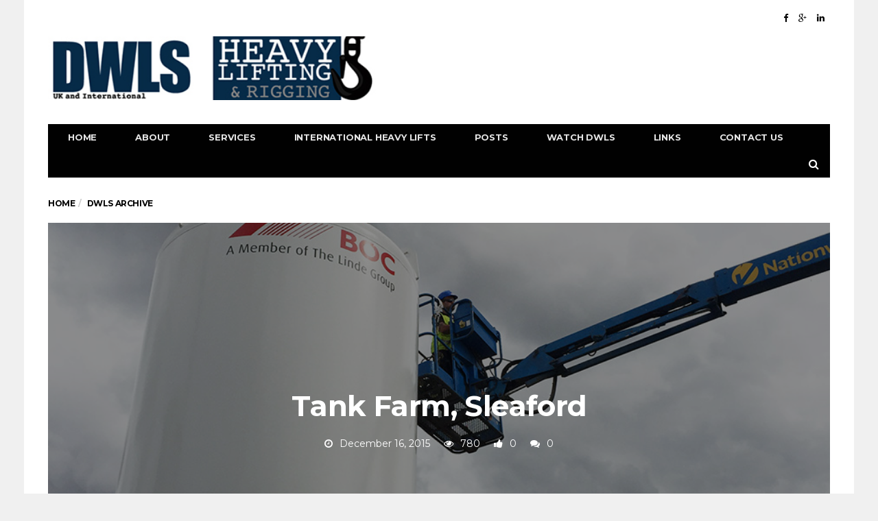

--- FILE ---
content_type: text/html; charset=UTF-8
request_url: https://www.dwls.co.uk/bosch-500tonne-lift/
body_size: 44839
content:
<!DOCTYPE html>
<!--[if lt IE 7 ]><html class="ie ie6" lang="en-US"> <![endif]-->
<!--[if IE 7 ]><html class="ie ie7" lang="en-US"> <![endif]-->
<!--[if IE 8 ]><html class="ie ie8" lang="en-US"> <![endif]-->
<!--[if (gte IE 9)|!(IE)]><!--><html lang="en-US">
<head>

	<meta charset="UTF-8">
	<meta name="viewport" content="user-scalable=yes, width=device-width, initial-scale=1.0, maximum-scale=1">

	<!--[if IE]><meta http-equiv="X-UA-Compatible" content="IE=edge" /><![endif]-->

	<link rel="pingback" href="https://www.dwls.co.uk/xmlrpc.php">

	<title>Tank Farm, Sleaford &#8211; DWLS</title>
<link rel="alternate" type="application/rss+xml" title="DWLS &raquo; Feed" href="https://www.dwls.co.uk/feed/" />
<link rel="alternate" type="application/rss+xml" title="DWLS &raquo; Comments Feed" href="https://www.dwls.co.uk/comments/feed/" />
<link rel="alternate" type="application/rss+xml" title="DWLS &raquo; Tank Farm, Sleaford Comments Feed" href="https://www.dwls.co.uk/bosch-500tonne-lift/feed/" />
		<script type="text/javascript">
			window._wpemojiSettings = {"baseUrl":"https:\/\/s.w.org\/images\/core\/emoji\/72x72\/","ext":".png","source":{"concatemoji":"https:\/\/www.dwls.co.uk\/wp-includes\/js\/wp-emoji-release.min.js?ver=4.4.33"}};
			!function(e,n,t){var a;function i(e){var t=n.createElement("canvas"),a=t.getContext&&t.getContext("2d"),i=String.fromCharCode;return!(!a||!a.fillText)&&(a.textBaseline="top",a.font="600 32px Arial","flag"===e?(a.fillText(i(55356,56806,55356,56826),0,0),3e3<t.toDataURL().length):"diversity"===e?(a.fillText(i(55356,57221),0,0),t=a.getImageData(16,16,1,1).data,a.fillText(i(55356,57221,55356,57343),0,0),(t=a.getImageData(16,16,1,1).data)[0],t[1],t[2],t[3],!0):("simple"===e?a.fillText(i(55357,56835),0,0):a.fillText(i(55356,57135),0,0),0!==a.getImageData(16,16,1,1).data[0]))}function o(e){var t=n.createElement("script");t.src=e,t.type="text/javascript",n.getElementsByTagName("head")[0].appendChild(t)}t.supports={simple:i("simple"),flag:i("flag"),unicode8:i("unicode8"),diversity:i("diversity")},t.DOMReady=!1,t.readyCallback=function(){t.DOMReady=!0},t.supports.simple&&t.supports.flag&&t.supports.unicode8&&t.supports.diversity||(a=function(){t.readyCallback()},n.addEventListener?(n.addEventListener("DOMContentLoaded",a,!1),e.addEventListener("load",a,!1)):(e.attachEvent("onload",a),n.attachEvent("onreadystatechange",function(){"complete"===n.readyState&&t.readyCallback()})),(a=t.source||{}).concatemoji?o(a.concatemoji):a.wpemoji&&a.twemoji&&(o(a.twemoji),o(a.wpemoji)))}(window,document,window._wpemojiSettings);
		</script>
		<style type="text/css">
img.wp-smiley,
img.emoji {
	display: inline !important;
	border: none !important;
	box-shadow: none !important;
	height: 1em !important;
	width: 1em !important;
	margin: 0 .07em !important;
	vertical-align: -0.1em !important;
	background: none !important;
	padding: 0 !important;
}
</style>
<link rel='stylesheet' id='contact-form-7-css'  href='https://www.dwls.co.uk/wp-content/plugins/contact-form-7/includes/css/styles.css?ver=4.3.1' type='text/css' media='all' />
<link rel='stylesheet' id='barcelona-font-css'  href='https://fonts.googleapis.com/css?family=Montserrat%3A400%2C700%2C400italic&#038;ver=4.4.33' type='text/css' media='all' />
<link rel='stylesheet' id='bootstrap-css'  href='https://www.dwls.co.uk/wp-content/themes/barcelona/assets/css/bootstrap.min.css?ver=3.3.4' type='text/css' media='all' />
<link rel='stylesheet' id='font-awesome-css'  href='https://www.dwls.co.uk/wp-content/themes/barcelona/assets/css/font-awesome.min.css?ver=4.4.0' type='text/css' media='all' />
<link rel='stylesheet' id='vs-preloader-css'  href='https://www.dwls.co.uk/wp-content/themes/barcelona/assets/css/vspreloader.min.css?ver=4.4.33' type='text/css' media='all' />
<link rel='stylesheet' id='owl-carousel-css'  href='https://www.dwls.co.uk/wp-content/themes/barcelona/assets/lib/owl-carousel/assets/owl.carousel.min.css?ver=2.0.0' type='text/css' media='all' />
<link rel='stylesheet' id='owl-theme-css'  href='https://www.dwls.co.uk/wp-content/themes/barcelona/assets/lib/owl-carousel/assets/owl.theme.default.min.css?ver=2.0.0' type='text/css' media='all' />
<link rel='stylesheet' id='jquery-boxer-css'  href='https://www.dwls.co.uk/wp-content/themes/barcelona/assets/css/jquery.fs.boxer.min.css?ver=3.3.0' type='text/css' media='all' />
<link rel='stylesheet' id='barcelona-stylesheet-css'  href='https://www.dwls.co.uk/wp-content/themes/barcelona/style.css?ver=1.0.0' type='text/css' media='all' />
<script type='text/javascript' src='https://www.dwls.co.uk/wp-includes/js/jquery/jquery.js?ver=1.11.3'></script>
<script type='text/javascript' src='https://www.dwls.co.uk/wp-includes/js/jquery/jquery-migrate.min.js?ver=1.2.1'></script>
<!--[if lt IE 9]>
<script type='text/javascript' src='https://www.dwls.co.uk/wp-content/themes/barcelona/assets/js/html5.js?ver=4.4.33'></script>
<![endif]-->
<script type='text/javascript' src='https://www.dwls.co.uk/wp-content/themes/barcelona/assets/js/retina.min.js?ver=4.4.33'></script>
<link rel='https://api.w.org/' href='https://www.dwls.co.uk/wp-json/' />
<link rel="EditURI" type="application/rsd+xml" title="RSD" href="https://www.dwls.co.uk/xmlrpc.php?rsd" />
<link rel="wlwmanifest" type="application/wlwmanifest+xml" href="https://www.dwls.co.uk/wp-includes/wlwmanifest.xml" /> 
<link rel='prev' title='Sweden – 600 Tonne Reactor' href='https://www.dwls.co.uk/sweden-600-tonne-reactor/' />
<link rel='next' title='Ellesmere Crane Lift' href='https://www.dwls.co.uk/ellesmere-crane-lift/' />
<meta name="generator" content="WordPress 4.4.33" />
<link rel="canonical" href="https://www.dwls.co.uk/bosch-500tonne-lift/" />
<link rel='shortlink' href='https://www.dwls.co.uk/?p=1021' />
<link rel="alternate" type="application/json+oembed" href="https://www.dwls.co.uk/wp-json/oembed/1.0/embed?url=https%3A%2F%2Fwww.dwls.co.uk%2Fbosch-500tonne-lift%2F" />
<link rel="alternate" type="text/xml+oembed" href="https://www.dwls.co.uk/wp-json/oembed/1.0/embed?url=https%3A%2F%2Fwww.dwls.co.uk%2Fbosch-500tonne-lift%2F&#038;format=xml" />
		<meta property="og:title" content="Tank Farm, Sleaford" />
		<meta property="og:site_name" content="" />
		<meta property="og:url" content="" />
		<meta property="og:description" content="" />
				<meta property="og:type" content="article" />
		<meta property="og:locale" content="en_US" />
				<meta property="og:image" content="https://www.dwls.co.uk/wp-content/uploads/2015/12/dwls-heavycranelifting-900x759.jpg" />
		<style type="text/css">
body { font-family: Montserrat, sans-serif; }
h1,h2,h3,h4,h5,h6 { font-family: Montserrat, sans-serif; }
</style>
<style type="text/css">

::-moz-selection { background-color: #f2132d; }
::selection { background-color: #f2132d; }
</style>

</head>
<body class="single single-post postid-1021 single-format-standard boxed-layout barcelona-fimg-fw">

<nav class="navbar navbar-static-top navbar-dark mega-menu-dark header-style-a has-nav-menu">

	<div class="container">

				<div class="navbar-top clearfix">

			<div class="navbar-top-left clearfix">
							</div>

			<div class="navbar-top-right">
				<ul class="social-icons"><li><a href="https://www.facebook.com/DWLS-Heavy-Lifting-Rigging-1419068801642013/" title="Facebook"><span class="fa fa-facebook"></span></a></li><li><a href="https://plus.google.com/b/106276485704235971827/106276485704235971827/about/p/pub?gmbpt=true&#038;pageId=106276485704235971827&#038;hl=en" title="Google Plus"><span class="fa fa-google-plus"></span></a></li><li><a href="https://www.linkedin.com/company/dwls-limited" title="Linkedin"><span class="fa fa-linkedin"></span></a></li></ul>			</div>

		</div><!-- .navbar-top -->
		
		<div class="navbar-header">

			<button type="button" class="navbar-toggle collapsed" data-toggle="collapse" data-target="#navbar" aria-expanded="false">
				<span class="sr-only">Menu</span>
				<span class="fa fa-navicon"></span>
			</button><!-- .navbar-toggle -->

			

			<a href="https://www.dwls.co.uk/" class="navbar-logo">
				<span class="logo-img logo-both logo-dark"><img src="https://www.dwls.co.uk/wp-content/uploads/2015/12/dwls-cranehire.jpg" alt="DWLS" data-at2x="https://www.dwls.co.uk/wp-content/uploads/2015/12/dwls-cranehire.jpg" /></span><span class="logo-img logo-both logo-light"><img src="https://www.dwls.co.uk/wp-content/uploads/2015/12/dwls-cranehire.jpg" alt="DWLS" data-at2x="https://www.dwls.co.uk/wp-content/uploads/2015/12/dwls-cranehire.jpg" /></span>			</a>
		</div><!-- .navbar-header -->

				<div id="navbar" class="navbar-collapse collapse">
		<ul id="menu-top-bar-menu" class="navbar-nav nav"><li id="menu-item-944" class="menu-item menu-item-type-post_type menu-item-object-page menu-item-944"><a href="https://www.dwls.co.uk/">Home</a></li>
<li id="menu-item-981" class="menu-item menu-item-type-post_type menu-item-object-page menu-item-981"><a href="https://www.dwls.co.uk/about/">About</a></li>
<li id="menu-item-984" class="menu-item menu-item-type-post_type menu-item-object-page menu-item-has-children menu-item-984"><a href="https://www.dwls.co.uk/services/">Services</a>
<ul class="sub-menu">
	<li id="menu-item-985" class="menu-item menu-item-type-post_type menu-item-object-page menu-item-985"><a href="https://www.dwls.co.uk/services/crane-hire/">Crane Hire</a></li>
	<li id="menu-item-986" class="menu-item menu-item-type-post_type menu-item-object-page menu-item-986"><a href="https://www.dwls.co.uk/services/contract-lifting/">Contract Lifting</a></li>
	<li id="menu-item-987" class="menu-item menu-item-type-post_type menu-item-object-page menu-item-987"><a href="https://www.dwls.co.uk/services/project-management/">Project Management</a></li>
	<li id="menu-item-988" class="menu-item menu-item-type-post_type menu-item-object-page menu-item-988"><a href="https://www.dwls.co.uk/services/machinery-removals-and-installations/">Machinery Removals and Installations</a></li>
	<li id="menu-item-989" class="menu-item menu-item-type-post_type menu-item-object-page menu-item-989"><a href="https://www.dwls.co.uk/services/rigging-services/">Rigging Services</a></li>
	<li id="menu-item-990" class="menu-item menu-item-type-post_type menu-item-object-page menu-item-990"><a href="https://www.dwls.co.uk/services/site-surveys/">Site Surveys</a></li>
	<li id="menu-item-991" class="menu-item menu-item-type-post_type menu-item-object-page menu-item-991"><a href="https://www.dwls.co.uk/services/lifting-gear-hire/">Lifting Gear Hire</a></li>
	<li id="menu-item-992" class="menu-item menu-item-type-post_type menu-item-object-page menu-item-992"><a href="https://www.dwls.co.uk/services/offshore-personnel/">Offshore Personnel</a></li>
	<li id="menu-item-993" class="menu-item menu-item-type-post_type menu-item-object-page menu-item-993"><a href="https://www.dwls.co.uk/services/cad-drawings-and-safety-officer/">CAD DRAWINGS AND SAFETY OFFICER</a></li>
</ul>
</li>
<li id="menu-item-1217" class="menu-item menu-item-type-post_type menu-item-object-page menu-item-1217"><a href="https://www.dwls.co.uk/international-heavy-lifts/">International Heavy Lifts</a></li>
<li id="menu-item-1444" class="menu-item menu-item-type-post_type menu-item-object-page current_page_parent menu-item-1444"><a href="https://www.dwls.co.uk/posts/">Posts</a></li>
<li id="menu-item-1132" class="menu-item menu-item-type-post_type menu-item-object-page menu-item-1132"><a href="https://www.dwls.co.uk/watch-dwls/">Watch DWLS</a></li>
<li id="menu-item-980" class="menu-item menu-item-type-post_type menu-item-object-page menu-item-980"><a href="https://www.dwls.co.uk/links/">Links</a></li>
<li id="menu-item-983" class="menu-item menu-item-type-post_type menu-item-object-page menu-item-983"><a href="https://www.dwls.co.uk/contact-us/">Contact Us</a></li>
<li class="search"><button class="btn btn-search"><span class="fa fa-search"></span></button></li></ul>		</div><!-- .navbar-collapse -->
		
	</div><!-- .container -->

</nav><!-- .navbar -->

<div id="page-wrapper"><div class="container"><div class="breadcrumb-wrapper"><ol itemscope itemtype="http://schema.org/BreadcrumbList" class="breadcrumb"><li itemprop="itemListElement" itemscope itemtype="http://schema.org/ListItem"><a itemprop="item" href="https://www.dwls.co.uk/">Home</a><meta itemprop="position" content="1" /></li><li itemprop="itemListElement" itemscope itemtype="http://schema.org/ListItem"><a href="https://www.dwls.co.uk/category/dwls-archive/" itemprop="item"><span itemprop="name">DWLS Archive</span></a><meta itemprop="position" content="2" /></li></ol></div></div>		<script>jQuery(document).ready(function($){ $('.fimg-inner').backstretch('https://www.dwls.co.uk/wp-content/uploads/2015/12/dwls-heavycranelifting.jpg', {fade: 600}); });</script>
		<div class="fimg-wrapper fimg-fw container">
			<div class="featured-image">
				<div class="fimg-inner">
					<div class="vm-wrapper">
						<div class="vm-middle">
							<h1 class="post-title">Tank Farm, Sleaford</h1>
<ul class="post-meta"><li class="post-date"><span class="fa fa-clock-o"></span>December 16, 2015</li><li class="post-views"><span class="fa fa-eye"></span>780</li><li class="post-likes"><span class="fa fa-thumbs-up"></span><span class="post_vote_up_val">0</span></li><li class="post-comments"><span class="fa fa-comments"></span>0</li></ul>						</div>
					</div>
				</div>
			</div>

		</div><div class="container single-container">

	<div class="row-primary sidebar-right clearfix has-sidebar">

		<main id="main" class="main">

			
			<article id="post-1021" class="post-1021 post type-post status-publish format-standard has-post-thumbnail hentry category-dwls-archive">

				
				<section class="post-content">
				<p>We used a LTM1500 Crane on Luffer to remove 4 tanks for replacement. The new tanks weighed up to 17 tonne and installed at a radius of 64m.</p>
<div id="envira-gallery-wrap-1033" class="envira-gallery-wrap envira-gallery-theme-base envira-lightbox-theme-base"><div id="envira-gallery-1033" class="envira-gallery-public envira-gallery-3-columns envira-clear isotope" data-envira-columns="3"><div id="envira-gallery-item-1026" class="envira-gallery-item isotope-item envira-gallery-item-1" style="margin-bottom: 10px;" ><a href="http://www.dwls.co.uk/DEV/wp-content/uploads/2015/12/heavy_crane_lifting_sleaford.jpg" class="envira-gallery-1033 envira-gallery-link" rel="enviragallery1033" title="heavy_crane_lifting_sleaford" data-thumbnail=""><img id="envira-gallery-image-1026" class="envira-gallery-image envira-gallery-preload envira-gallery-image-1" src="https://www.dwls.co.uk/wp-content/plugins/envira-gallery-lite/assets/css/images/holder.gif" data-envira-src="https://www.dwls.co.uk/wp-content/uploads/2015/12/heavy_crane_lifting_sleaford.jpg" alt="" title="heavy_crane_lifting_sleaford"  /></a></div><div id="envira-gallery-item-1030" class="envira-gallery-item isotope-item envira-gallery-item-2" style="margin-bottom: 10px;" ><a href="http://www.dwls.co.uk/DEV/wp-content/uploads/2015/12/heavycrane-lifting_sleaford.jpg" class="envira-gallery-1033 envira-gallery-link" rel="enviragallery1033" title="heavycrane-lifting_sleaford" data-thumbnail=""><img id="envira-gallery-image-1030" class="envira-gallery-image envira-gallery-preload envira-gallery-image-2" src="https://www.dwls.co.uk/wp-content/plugins/envira-gallery-lite/assets/css/images/holder.gif" data-envira-src="https://www.dwls.co.uk/wp-content/uploads/2015/12/heavycrane-lifting_sleaford.jpg" alt="" title="heavycrane-lifting_sleaford"  /></a></div><div id="envira-gallery-item-1028" class="envira-gallery-item isotope-item envira-gallery-item-3" style="margin-bottom: 10px;" ><a href="http://www.dwls.co.uk/DEV/wp-content/uploads/2015/12/heavy-crane-lifting_sleaford.jpg" class="envira-gallery-1033 envira-gallery-link" rel="enviragallery1033" title="heavy-crane-lifting_sleaford" data-thumbnail=""><img id="envira-gallery-image-1028" class="envira-gallery-image envira-gallery-preload envira-gallery-image-3" src="https://www.dwls.co.uk/wp-content/plugins/envira-gallery-lite/assets/css/images/holder.gif" data-envira-src="https://www.dwls.co.uk/wp-content/uploads/2015/12/heavy-crane-lifting_sleaford.jpg" alt="" title="heavy-crane-lifting_sleaford"  /></a></div><div id="envira-gallery-item-1029" class="envira-gallery-item isotope-item envira-gallery-item-4" style="margin-bottom: 10px;" ><a href="http://www.dwls.co.uk/DEV/wp-content/uploads/2015/12/heavy-crane-lifting-sleaford.jpg" class="envira-gallery-1033 envira-gallery-link" rel="enviragallery1033" title="heavy-crane-lifting-sleaford" data-thumbnail=""><img id="envira-gallery-image-1029" class="envira-gallery-image envira-gallery-preload envira-gallery-image-4" src="https://www.dwls.co.uk/wp-content/plugins/envira-gallery-lite/assets/css/images/holder.gif" data-envira-src="https://www.dwls.co.uk/wp-content/uploads/2015/12/heavy-crane-lifting-sleaford.jpg" alt="" title="heavy-crane-lifting-sleaford"  /></a></div><div id="envira-gallery-item-1032" class="envira-gallery-item isotope-item envira-gallery-item-5" style="margin-bottom: 10px;" ><a href="http://www.dwls.co.uk/DEV/wp-content/uploads/2015/12/heavycraneliftingsleaford.jpg" class="envira-gallery-1033 envira-gallery-link" rel="enviragallery1033" title="heavycraneliftingsleaford" data-thumbnail=""><img id="envira-gallery-image-1032" class="envira-gallery-image envira-gallery-preload envira-gallery-image-5" src="https://www.dwls.co.uk/wp-content/plugins/envira-gallery-lite/assets/css/images/holder.gif" data-envira-src="https://www.dwls.co.uk/wp-content/uploads/2015/12/heavycraneliftingsleaford.jpg" alt="" title="heavycraneliftingsleaford"  /></a></div><div id="envira-gallery-item-1031" class="envira-gallery-item isotope-item envira-gallery-item-6" style="margin-bottom: 10px;" ><a href="http://www.dwls.co.uk/DEV/wp-content/uploads/2015/12/heavycranelifting_sleaford.jpg" class="envira-gallery-1033 envira-gallery-link" rel="enviragallery1033" title="heavycranelifting_sleaford" data-thumbnail=""><img id="envira-gallery-image-1031" class="envira-gallery-image envira-gallery-preload envira-gallery-image-6" src="https://www.dwls.co.uk/wp-content/plugins/envira-gallery-lite/assets/css/images/holder.gif" data-envira-src="https://www.dwls.co.uk/wp-content/uploads/2015/12/heavycranelifting_sleaford.jpg" alt="" title="heavycranelifting_sleaford"  /></a></div><div id="envira-gallery-item-1027" class="envira-gallery-item isotope-item envira-gallery-item-7" style="margin-bottom: 10px;" ><a href="http://www.dwls.co.uk/DEV/wp-content/uploads/2015/12/heavy_crane-lifting_sleaford.jpg" class="envira-gallery-1033 envira-gallery-link" rel="enviragallery1033" title="heavy_crane-lifting_sleaford" data-thumbnail=""><img id="envira-gallery-image-1027" class="envira-gallery-image envira-gallery-preload envira-gallery-image-7" src="https://www.dwls.co.uk/wp-content/plugins/envira-gallery-lite/assets/css/images/holder.gif" data-envira-src="https://www.dwls.co.uk/wp-content/uploads/2015/12/heavy_crane-lifting_sleaford.jpg" alt="" title="heavy_crane-lifting_sleaford"  /></a></div><div id="envira-gallery-item-1025" class="envira-gallery-item isotope-item envira-gallery-item-8" style="margin-bottom: 10px;" ><a href="http://www.dwls.co.uk/DEV/wp-content/uploads/2015/12/dwls-heavycranelifting.jpg" class="envira-gallery-1033 envira-gallery-link" rel="enviragallery1033" title="dwls-heavycranelifting" data-thumbnail=""><img id="envira-gallery-image-1025" class="envira-gallery-image envira-gallery-preload envira-gallery-image-8" src="https://www.dwls.co.uk/wp-content/plugins/envira-gallery-lite/assets/css/images/holder.gif" data-envira-src="https://www.dwls.co.uk/wp-content/uploads/2015/12/dwls-heavycranelifting.jpg" alt="dwls heavy crane lifting sleaford" title="dwls-heavycranelifting"  /></a></div></div></div>
				</section><!-- .post-content -->

								<footer class="post-footer">

					
					
										<div class="post-sharing">

						<ul class="list-inline text-center">
							<li><a href="https://www.facebook.com/sharer/sharer.php?u=https%3A%2F%2Fwww.dwls.co.uk%2Fbosch-500tonne-lift%2F" target="_blank" title="Share on Facebook"><span class="fa fa-facebook"></span></a></li>
							<li><a href="https://twitter.com/home?status=Tank+Farm%2C+Sleaford+-+https%3A%2F%2Fwww.dwls.co.uk%2Fbosch-500tonne-lift%2F" target="_blank" title="Share on Twitter"><span class="fa fa-twitter"></span></a></li>
							<li><a href="https://plus.google.com/share?url=https%3A%2F%2Fwww.dwls.co.uk%2Fbosch-500tonne-lift%2F" target="_blank" title="Share on Google+"><span class="fa fa-google-plus"></span></a></li>
							<li><a href="https://pinterest.com/pin/create/button/?url=https%3A%2F%2Fwww.dwls.co.uk%2Fbosch-500tonne-lift%2F&amp;media=https://www.dwls.co.uk/wp-content/uploads/2015/12/dwls-heavycranelifting-900x759.jpg&amp;description=Tank+Farm%2C+Sleaford" target="_blank" title="Share on Pinterest"><span class="fa fa-pinterest"></span></a></li>
							<li><a href="https://www.linkedin.com/shareArticle?mini=true&amp;url=https%3A%2F%2Fwww.dwls.co.uk%2Fbosch-500tonne-lift%2F&amp;title=Tank+Farm%2C+Sleaford&amp;summary=We+used+a+LTM1500+Crane+on+Luffer+to+remove+4+tanks+for+replacement.+The+new+tanks+weighed+up+to+17+tonne+and+installed+at+a+radius+of+64m.&amp;source=" target="_blank" title="Share on Linkedin"><span class="fa fa-linkedin"></span></a></li>
						</ul>

					</div><!-- .post-sharing -->
					
			<div class="row posts-nav">

				<div class="col col-xs-6">
					<a href="https://www.dwls.co.uk/sweden-600-tonne-reactor/" rel="prev"><span class="fa fa-angle-left"></span> Sweden – 600 Tonne Reactor</a>				</div>

				<div class="col col-xs-6">
					<a href="https://www.dwls.co.uk/ellesmere-crane-lift/" rel="next"><span class="fa fa-angle-right"></span> Ellesmere Crane Lift</a>				</div>

			</div><!-- .posts-nav -->

		
				</footer><!-- .post-footer -->
				
			</article>

			
		</main>

		<aside id="sidebar" class="sidebar-sticky">

	<div class="sidebar-inner">

		<div id="search-2" class="sidebar-widget widget_search"><form class="search-form" method="get" action="https://www.dwls.co.uk/">
				 <div class="search-form-inner"><div class="barcelona-sc-close"><span class="barcelona-ic">&times;</span><span class="barcelona-text">Close</span></div>
				 	<div class="input-group">
				        <span class="input-group-addon" id="searchAddon1"><span class="fa fa-search"></span></span>
		                <input type="text" name="s" class="form-control search-field" autocomplete="off" placeholder="Search&hellip;" title="Search for:" value="" aria-describedby="searchAddon1" />
		                <span class="input-group-btn">
		                    <button type="submit" class="btn"><span class="btn-search-text">Search</span><span class="btn-search-icon"><span class="fa fa-search"></span></span></button>
		                </span>
	                </div>
                </div>
            </form></div><div id="barcelona-slider-posts-2" class="sidebar-widget barcelona-widget-slider-posts">			<div class="posts-box-carousel">

				<div class="owl-carousel owl-theme" data-controls=".nav-dir" data-items="1" data-autoplay="false" data-rtl="false">

										<div class="item">

						<a href="https://www.dwls.co.uk/ellesmere-crane-lift/" title="Ellesmere Crane Lift">
							<img width="470" height="634" src="https://www.dwls.co.uk/wp-content/uploads/2015/12/dwls-heavy-lifting-rigging-470x634.jpg" class="attachment-barcelona-md-vertical size-barcelona-md-vertical wp-post-image" alt="dwls-heavy-lifting-rigging" />						</a>

						<div class="item-overlay clearfix">

							<div class="inner">

								<div class="post-summary post-format-standard">

																		<div class="post-cat">
										<a href="https://www.dwls.co.uk/category/ellesmere/" class="label label-default">
											Ellesmere										</a>
									</div>
									
									<h2 class="post-title">
										<a href="https://www.dwls.co.uk/ellesmere-crane-lift/">Ellesmere Crane Lift</a>
									</h2>

									<ul class="post-meta">
										<li class="post-date">
											<span class="fa fa-clock-o"></span>December 18, 2015										</li>
									</ul>

								</div>

								<ul class="nav-dir">
									<li><button class="btn"><span class="fa fa-caret-right"></span></button></li>
									<li><button class="btn"><span class="fa fa-caret-left"></span></button></li>
								</ul>

							</div>

						</div>

					</div>
					
				</div><!-- .owl-carousel -->

			</div><!-- .image-slider -->
			</div><div id="barcelona-social-media-icons-3" class="sidebar-widget barcelona-widget-social-media-icons">		<ul class="social-icons clearfix square">
						<li><a href="#" target="_blank"><span class="fa fa-facebook"></span></a></li>
						<li><a href="#" target="_blank"><span class="fa fa-twitter"></span></a></li>
						<li><a href="#" target="_blank"><span class="fa fa-instagram"></span></a></li>
						<li><a href="#" target="_blank"><span class="fa fa-google-plus"></span></a></li>
					</ul>
		</div><div id="text-8" class="sidebar-widget widget_text"><div class="widget-title"><h2 class="title">About&#8230;</h2></div>			<div class="textwidget"><p><strong>Dwls</strong> is a family run business company director Darron Wilson formed it in 2002.  We have run projects all over the world from building flare stacks in Egypt to our latest project building a carousel in Singapore.</p>
<p>We supply a full range of services to the construction and offshore industries From full site visit, contract lift to professional riggers and Banksman. <strong>With over 30 years experience and we can offer you one of the most experienced and professional teams within the UK and Worldwide.</strong></p>
</div>
		</div>
	</div><!-- .sidebar-inner -->

</aside>
	</div><!-- .row -->

	<div class="posts-box posts-box-5 posts-box-related-posts"><div class="box-header archive-header has-title"><h2 class="title">Related Posts</h2></div><div class="posts-wrapper row"><div class="col-md-4 col-middle">		<article class="post-summary post-format-standard psum-featured">

							<div class="post-image">

					<a href="https://www.dwls.co.uk/heavy-crane-lift-goole/" title="Heavy Crane Lift Goole">
						<img width="768" height="506" src="https://www.dwls.co.uk/wp-content/uploads/2019/06/dwls-heavy-crane-lifting-goole-5-1-768x506.jpg" class="attachment-barcelona-md size-barcelona-md wp-post-image" alt="dwls-heavy-crane-lifting-goole-5" srcset="https://www.dwls.co.uk/wp-content/uploads/2019/06/dwls-heavy-crane-lifting-goole-5-1-294x194.jpg 294w, https://www.dwls.co.uk/wp-content/uploads/2019/06/dwls-heavy-crane-lifting-goole-5-1-384x253.jpg 384w, https://www.dwls.co.uk/wp-content/uploads/2019/06/dwls-heavy-crane-lifting-goole-5-1-768x506.jpg 768w" sizes="(max-width: 768px) 100vw, 768px" />					</a>

				</div><!-- .post-image -->
			
			<div class="post-details">

				<h2 class="post-title">
					<a href="https://www.dwls.co.uk/heavy-crane-lift-goole/">Heavy Crane Lift Goole</a>
				</h2>

				<ul class="post-meta no-sep">
					<li class="post-date">
						<span class="fa fa-clock-o"></span>June 18, 2019					</li>
											<li class="post-views">
							<span class="fa fa-eye"></span>781						</li>
						<li class="post-likes">
							<span class="fa fa-thumbs-up"></span>0						</li>
						<li class="post-comments">
							<span class="fa fa-comments"></span>0						</li>
									</ul><!-- .post-meta -->

			</div><!-- .post-details -->

		</article>

		</div><div class="col-md-4 col-right">		<article class="post-summary post-format-standard psum-featured">

							<div class="post-image">

					<a href="https://www.dwls.co.uk/goole-carousel-lift/" title="Carousel Lift">
						<img width="768" height="506" src="https://www.dwls.co.uk/wp-content/uploads/2019/06/dwls-heavy-crane-lifting-goole-4-768x506.jpg" class="attachment-barcelona-md size-barcelona-md wp-post-image" alt="dwls-heavy-crane-lifting-goole-4" srcset="https://www.dwls.co.uk/wp-content/uploads/2019/06/dwls-heavy-crane-lifting-goole-4-294x194.jpg 294w, https://www.dwls.co.uk/wp-content/uploads/2019/06/dwls-heavy-crane-lifting-goole-4-384x253.jpg 384w, https://www.dwls.co.uk/wp-content/uploads/2019/06/dwls-heavy-crane-lifting-goole-4-768x506.jpg 768w" sizes="(max-width: 768px) 100vw, 768px" />					</a>

				</div><!-- .post-image -->
			
			<div class="post-details">

				<h2 class="post-title">
					<a href="https://www.dwls.co.uk/goole-carousel-lift/">Carousel Lift</a>
				</h2>

				<ul class="post-meta no-sep">
					<li class="post-date">
						<span class="fa fa-clock-o"></span>June 17, 2019					</li>
											<li class="post-views">
							<span class="fa fa-eye"></span>498						</li>
						<li class="post-likes">
							<span class="fa fa-thumbs-up"></span>0						</li>
						<li class="post-comments">
							<span class="fa fa-comments"></span>0						</li>
									</ul><!-- .post-meta -->

			</div><!-- .post-details -->

		</article>

		</div><div class="col-md-4 col-left">		<article class="post-summary post-format-standard psum-featured">

							<div class="post-image">

					<a href="https://www.dwls.co.uk/sir-david-attenborough/" title="Sir David Attenborough &#8211; Berkinhead">
						<img width="750" height="506" src="https://www.dwls.co.uk/wp-content/uploads/2019/06/dwls_heavycranelifting-davidattenborough-750x506.jpg" class="attachment-barcelona-md size-barcelona-md wp-post-image" alt="dwls heavy crane lift - Sir David Attenborough" />					</a>

				</div><!-- .post-image -->
			
			<div class="post-details">

				<h2 class="post-title">
					<a href="https://www.dwls.co.uk/sir-david-attenborough/">Sir David Attenborough &#8211; Berkinhead</a>
				</h2>

				<ul class="post-meta no-sep">
					<li class="post-date">
						<span class="fa fa-clock-o"></span>June 17, 2019					</li>
											<li class="post-views">
							<span class="fa fa-eye"></span>615						</li>
						<li class="post-likes">
							<span class="fa fa-thumbs-up"></span>0						</li>
						<li class="post-comments">
							<span class="fa fa-comments"></span>0						</li>
									</ul><!-- .post-meta -->

			</div><!-- .post-details -->

		</article>

		</div></div></div>
</div><!-- .container -->
<footer class="footer footer-dark">
	<div class="container">
				<div class="row footer-sidebars">
						<div class="f-col col-md-4">
				<div id="text-10" class="footer-widget widget_text"><div class="widget-title"><h2 class="title">DWLS</h2></div>			<div class="textwidget">Contract lifting, Crane hire, Labour hire lift supervisors slinger signaller, Machinery removals and installations, Lorry crane hire, Abnormal load transportation, General haulage specialists.</div>
		</div>			</div>
						<div class="f-col col-md-4">
				<div id="barcelona-recent-posts-2" class="footer-widget barcelona-widget-posts"><div class="widget-title"><h2 class="title">Latest</h2></div>			<div class="posts-box posts-box-sidebar row">
							<div class="col col-md-12 col-sm-6 col-xs-12">
					<div class="post-summary post-format-standard psum-horizontal psum-small clearfix">
						<div class="post-image">
							<a href="https://www.dwls.co.uk/heavy-crane-lift-goole/" title="Heavy Crane Lift Goole">
								<img width="768" height="506" src="https://www.dwls.co.uk/wp-content/uploads/2019/06/dwls-heavy-crane-lifting-goole-5-1-768x506.jpg" class="attachment-barcelona-md size-barcelona-md wp-post-image" alt="dwls-heavy-crane-lifting-goole-5" srcset="https://www.dwls.co.uk/wp-content/uploads/2019/06/dwls-heavy-crane-lifting-goole-5-1-294x194.jpg 294w, https://www.dwls.co.uk/wp-content/uploads/2019/06/dwls-heavy-crane-lifting-goole-5-1-384x253.jpg 384w, https://www.dwls.co.uk/wp-content/uploads/2019/06/dwls-heavy-crane-lifting-goole-5-1-768x506.jpg 768w" sizes="(max-width: 768px) 100vw, 768px" />							</a>
						</div>
						<div class="post-details">
							<h2 class="post-title">
								<a href="https://www.dwls.co.uk/heavy-crane-lift-goole/">Heavy Crane Lift Goole</a>
							</h2>
							<ul class="post-meta no-sep">
								<li class="post-date">
									<span class="fa fa-clock-o"></span>June 18, 2019								</li>
							</ul>
						</div>
					</div><!-- .post-summary -->
				</div>
							<div class="col col-md-12 col-sm-6 col-xs-12">
					<div class="post-summary post-format-standard psum-horizontal psum-small clearfix">
						<div class="post-image">
							<a href="https://www.dwls.co.uk/goole-carousel-lift/" title="Carousel Lift">
								<img width="768" height="506" src="https://www.dwls.co.uk/wp-content/uploads/2019/06/dwls-heavy-crane-lifting-goole-4-768x506.jpg" class="attachment-barcelona-md size-barcelona-md wp-post-image" alt="dwls-heavy-crane-lifting-goole-4" srcset="https://www.dwls.co.uk/wp-content/uploads/2019/06/dwls-heavy-crane-lifting-goole-4-294x194.jpg 294w, https://www.dwls.co.uk/wp-content/uploads/2019/06/dwls-heavy-crane-lifting-goole-4-384x253.jpg 384w, https://www.dwls.co.uk/wp-content/uploads/2019/06/dwls-heavy-crane-lifting-goole-4-768x506.jpg 768w" sizes="(max-width: 768px) 100vw, 768px" />							</a>
						</div>
						<div class="post-details">
							<h2 class="post-title">
								<a href="https://www.dwls.co.uk/goole-carousel-lift/">Carousel Lift</a>
							</h2>
							<ul class="post-meta no-sep">
								<li class="post-date">
									<span class="fa fa-clock-o"></span>June 17, 2019								</li>
							</ul>
						</div>
					</div><!-- .post-summary -->
				</div>
							<div class="col col-md-12 col-sm-6 col-xs-12">
					<div class="post-summary post-format-standard psum-horizontal psum-small clearfix">
						<div class="post-image">
							<a href="https://www.dwls.co.uk/sir-david-attenborough/" title="Sir David Attenborough &#8211; Berkinhead">
								<img width="750" height="506" src="https://www.dwls.co.uk/wp-content/uploads/2019/06/dwls_heavycranelifting-davidattenborough-750x506.jpg" class="attachment-barcelona-md size-barcelona-md wp-post-image" alt="dwls heavy crane lift - Sir David Attenborough" />							</a>
						</div>
						<div class="post-details">
							<h2 class="post-title">
								<a href="https://www.dwls.co.uk/sir-david-attenborough/">Sir David Attenborough &#8211; Berkinhead</a>
							</h2>
							<ul class="post-meta no-sep">
								<li class="post-date">
									<span class="fa fa-clock-o"></span>June 17, 2019								</li>
							</ul>
						</div>
					</div><!-- .post-summary -->
				</div>
						</div>
			</div>			</div>
						<div class="f-col col-md-4">
				<div id="barcelona-social-media-icons-2" class="footer-widget barcelona-widget-social-media-icons">		<ul class="social-icons clearfix square">
						<li><a href="https://www.facebook.com/DWLS-Heavy-Lifting-Rigging-1419068801642013/" target="_blank"><span class="fa fa-facebook"></span></a></li>
						<li><a href="#" target="_blank"><span class="fa fa-twitter"></span></a></li>
						<li><a href="#" target="_blank"><span class="fa fa-google-plus"></span></a></li>
						<li><a href="#" target="_blank"><span class="fa fa-instagram"></span></a></li>
					</ul>
		</div><div id="text-9" class="footer-widget widget_text"><div class="widget-title"><h2 class="title">DWLS Ltd</h2></div>			<div class="textwidget"><p>Unit 5, Beggarlee Park<br />
Engine Lane<br />
Newthorpe<br />
Nottingham<br />
Nottinghamshire<br />
NG16 3RN<br />
Mobile: +44 (0) 7919 363685<br />
Fax: +44 (0) 1773 716292<br />
Email: <a href="mailto:darron@dwls.co.uk">darron@dwls.co.uk</a></p>
</div>
		</div>			</div>
					</div><!-- .footer-sidebars -->
<div align="center"><img src="https://www.dwls.co.uk/wp-content/uploads/2014/07/dwls-uk-crane-hire.png">
<img src="https://www.dwls.co.uk/wp-content/uploads/2014/07/cpaLogo.png">
<img src="https://www.dwls.co.uk/wp-content/uploads/2014/07/cscs.png">
<img src="https://www.dwls.co.uk/wp-content/uploads/2014/07/iosh-logo.png">
<img src="https://www.dwls.co.uk/wp-content/uploads/2014/07/opito.png">
	</div>
		
		<div class="row footer-bottom has-logo has-copy-text">
			<div class="f-col col-md-6">
								<div class="logo-wrapper">
					<a href="https://www.dwls.co.uk/" class="logo-inverse">
						DWLS					</a>
				</div>
								<p class="copy-info">Copyright 2015 DWLS LTD, website by fivecreative</p>			</div>
			<div class="col col-md-6">
							</div>

		</div>
		<!-- .container -->

</footer><!-- footer -->

</div><!-- #page-wrapper -->

<div class="search-form-full"><form class="search-form" method="get" action="https://www.dwls.co.uk/">
				 <div class="search-form-inner"><div class="barcelona-sc-close"><span class="barcelona-ic">&times;</span><span class="barcelona-text">Close</span></div>
				 	<div class="input-group">
				        <span class="input-group-addon" id="searchAddon2"><span class="fa fa-search"></span></span>
		                <input type="text" name="s" class="form-control search-field" autocomplete="off" placeholder="Search&hellip;" title="Search for:" value="" aria-describedby="searchAddon2" />
		                <span class="input-group-btn">
		                    <button type="submit" class="btn"><span class="btn-search-text">Search</span><span class="btn-search-icon"><span class="fa fa-search"></span></span></button>
		                </span>
	                </div>
                </div>
            </form></div><script type="text/javascript">/* <![CDATA[ */ jQuery(document).ready( function() { jQuery.post( "https://www.dwls.co.uk/wp-admin/admin-ajax.php", { action : "entry_views", _ajax_nonce : "bd7d0fbfb5", post_id : 1021 } ); } ); /* ]]> */</script>
<link rel='stylesheet' id='envira-gallery-lite-style-css'  href='https://www.dwls.co.uk/wp-content/plugins/envira-gallery-lite/assets/css/envira.css?ver=1.3.5.6' type='text/css' media='all' />
<script type='text/javascript' src='https://www.dwls.co.uk/wp-content/plugins/contact-form-7/includes/js/jquery.form.min.js?ver=3.51.0-2014.06.20'></script>
<script type='text/javascript'>
/* <![CDATA[ */
var _wpcf7 = {"loaderUrl":"https:\/\/www.dwls.co.uk\/wp-content\/plugins\/contact-form-7\/images\/ajax-loader.gif","recaptchaEmpty":"Please verify that you are not a robot.","sending":"Sending ..."};
/* ]]> */
</script>
<script type='text/javascript' src='https://www.dwls.co.uk/wp-content/plugins/contact-form-7/includes/js/scripts.js?ver=4.3.1'></script>
<script type='text/javascript' src='https://www.dwls.co.uk/wp-content/themes/barcelona/assets/js/bootstrap.min.js?ver=3.3.4'></script>
<script type='text/javascript' src='https://www.dwls.co.uk/wp-content/themes/barcelona/assets/js/picturefill.min.js?ver=4.4.33'></script>
<script type='text/javascript' src='https://www.dwls.co.uk/wp-content/themes/barcelona/assets/lib/owl-carousel/owl.carousel.min.js?ver=2.0.0'></script>
<script type='text/javascript' src='https://www.dwls.co.uk/wp-content/themes/barcelona/assets/js/jquery.fs.boxer.min.js?ver=3.3.0'></script>
<script type='text/javascript'>
/* <![CDATA[ */
var barcelonaParams = {"ajaxurl":"https:\/\/www.dwls.co.uk\/wp-admin\/admin-ajax.php","post_id":"1021","i18n":{"login_to_vote":"Please login to vote!"}};
/* ]]> */
</script>
<script type='text/javascript' src='https://www.dwls.co.uk/wp-content/themes/barcelona/assets/js/barcelona-main.js?ver=1.0.0'></script>
<script type='text/javascript' src='https://www.dwls.co.uk/wp-includes/js/wp-embed.min.js?ver=4.4.33'></script>
<script type='text/javascript' src='https://www.dwls.co.uk/wp-content/plugins/envira-gallery-lite/assets/js/min/envira-min.js?ver=1.3.5.6'></script>
        <script type="text/javascript">jQuery(document).ready(function($){
                var envira_container_1033 = $('#envira-gallery-1033'),
                    envira_on_show_1033,
                    envira_on_render_1033,
                    envira_holder_1033 = $('#envira-gallery-1033').find(".envira-gallery-preload"),
                    envira_throttle_1033 = 500;
                function enviraOnFinished1033(){
                    envira_container_1033.isotope('reLayout');
                    envira_container_1033.parent().css('background-image', 'none');
                }
                envira_container_1033.isotope({
                                        transformsEnabled: false,
                    masonry: {
                        gutterWidth: 10,
                        columnWidth: enviraGetColWidth(envira_container_1033, 10)
                    },
                    onLayout: function( $elems, instance ) {
                        envira_container_1033.css('overflow', 'visible');
                                            }
                });
                var enviraApplyIsotope1033 = enviraThrottle(function(){
                    envira_container_1033.isotope('reLayout');
                }, envira_throttle_1033);
                if ( 0 !== envira_holder_1033.length ) {
                    var envira_src_attr = 'data-envira-src';
                    $.each(envira_holder_1033, function(i, el){
                        var envira_src = $(this).attr(envira_src_attr);
                        if ( typeof envira_src === 'undefined' || false === envira_src ) {
                            return;
                        }
                        var envira_image = new Image();
                        envira_image.src = envira_src;
                        $(this).attr('src', envira_src).removeAttr(envira_src_attr).css('opacity', '1');
                        envira_image.onload = function(){
                            enviraApplyIsotope1033();
                        };
                        // If loading in the last image, don't throttle the reLayout method - just do it.
                        if ( (i + 1) === envira_holder_1033.length ) {
                            envira_container_1033.parent().css('background-image', 'none');
                        }
                    });
                }
                enviraSetWidths(envira_container_1033, 10);
                $(window).smartresize(function(){
                    enviraSetWidths(envira_container_1033, 10);
                    envira_container_1033.isotope({
                                                                        transformsEnabled: false,
                        masonry: {
                            gutterWidth: 10,
                            columnWidth: enviraGetColWidth(envira_container_1033, 10)
                        },
                        onLayout: function( $elems, instance ) {
                            envira_container_1033.css('overflow', 'visible');
                                                                                }
                    }, enviraOnFinished1033);
                });
                                    $('.envira-gallery-1033').envirabox({
                                                cyclic: true,
                        centerOnScroll: true,    
                        tpl: {
                            error    : '<p class="envirabox-error">The requested content cannot be loaded.<br/>Please try again later.</p>',
                            closeBtn : '<a title="Close" class="envirabox-item envirabox-close" href="javascript:;"></a>',
                            next     : '<a title="Next" class="envirabox-nav envirabox-next" href="javascript:;"><span></span></a>',
                            prev     : '<a title="Previous" class="envirabox-nav envirabox-prev" href="javascript:;"><span></span></a>'
                        },
                                                onStart: function(data, index, opts){
                            $(window).on({
                                'resize' : function(){
                                    $.envirabox.resize();
                                    $.envirabox.center();
                                }
                            });
                            var obj  = data[index],
                                href = opts.href || (obj.nodeName ? $(obj).attr('href') : obj.href) || null;
                            if ((/^(?:javascript)/i).test(href) || href == '#') {
                                href = null;
                            }
                            if ( href && ! href.match(/\.(jpg|gif|png|bmp|jpeg)(.*)?$/i) ) {
                                window.location.href = href;
                                return false;
                            }
                        },
                        beforeLoad: function(){
                            this.title = $(this.element).attr('title');
                        },
                        afterShow: function() {
                                                    }
                    });
            });</script>
        
</body>
</html>